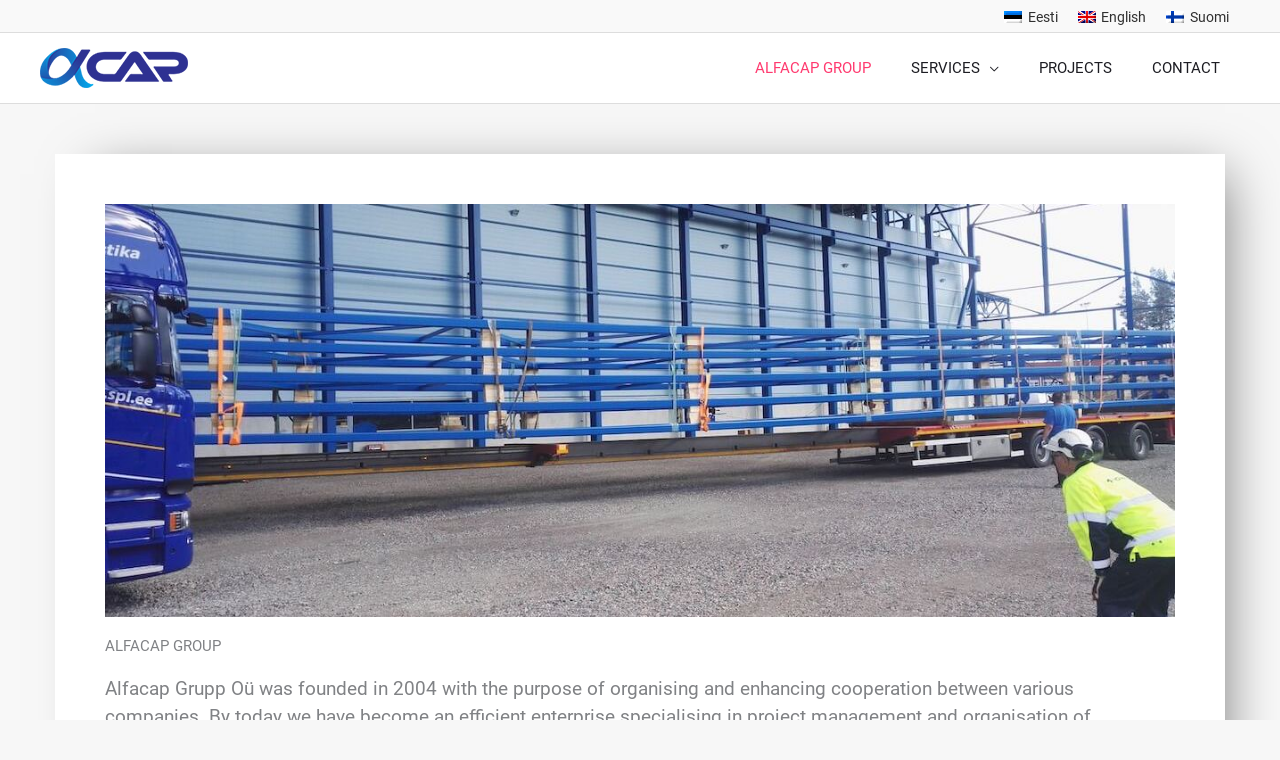

--- FILE ---
content_type: text/css
request_url: https://www.alfacap.ee/wp-content/uploads/elementor/css/post-1354.css?ver=1764328290
body_size: 453
content:
.elementor-1354 .elementor-element.elementor-element-34811c97 > .elementor-container > .elementor-column > .elementor-widget-wrap{align-content:center;align-items:center;}.elementor-1354 .elementor-element.elementor-element-34811c97:not(.elementor-motion-effects-element-type-background), .elementor-1354 .elementor-element.elementor-element-34811c97 > .elementor-motion-effects-container > .elementor-motion-effects-layer{background-color:#1c2126;}.elementor-1354 .elementor-element.elementor-element-34811c97 > .elementor-container{max-width:1170px;}.elementor-1354 .elementor-element.elementor-element-34811c97{border-style:solid;border-width:1px 0px 0px 0px;border-color:#2e3a44;transition:background 0.3s, border 0.3s, border-radius 0.3s, box-shadow 0.3s;padding:50px 0px 50px 0px;}.elementor-1354 .elementor-element.elementor-element-34811c97 > .elementor-background-overlay{transition:background 0.3s, border-radius 0.3s, opacity 0.3s;}.elementor-1354 .elementor-element.elementor-element-10cc9ceb > .elementor-element-populated{color:#ffffff;}.elementor-1354 .elementor-element.elementor-element-88c315 .elementor-icon-box-wrapper{text-align:center;}.elementor-1354 .elementor-element.elementor-element-88c315{--icon-box-icon-margin:15px;}.elementor-1354 .elementor-element.elementor-element-88c315 .elementor-icon-box-title{margin-block-end:20px;color:#ffffff;}.elementor-1354 .elementor-element.elementor-element-88c315.elementor-view-stacked .elementor-icon{background-color:#ffffff;}.elementor-1354 .elementor-element.elementor-element-88c315.elementor-view-framed .elementor-icon, .elementor-1354 .elementor-element.elementor-element-88c315.elementor-view-default .elementor-icon{fill:#ffffff;color:#ffffff;border-color:#ffffff;}.elementor-1354 .elementor-element.elementor-element-88c315 .elementor-icon{font-size:50px;}.elementor-1354 .elementor-element.elementor-element-88c315 .elementor-icon-box-title, .elementor-1354 .elementor-element.elementor-element-88c315 .elementor-icon-box-title a{font-size:20px;font-weight:600;line-height:0.1em;}.elementor-1354 .elementor-element.elementor-element-88c315 .elementor-icon-box-description{color:#ffffff;}.elementor-1354 .elementor-element.elementor-element-18c9339 > .elementor-element-populated{color:#ffffff;}.elementor-1354 .elementor-element.elementor-element-877bd13 .elementor-icon-box-wrapper{text-align:center;}.elementor-1354 .elementor-element.elementor-element-877bd13{--icon-box-icon-margin:15px;}.elementor-1354 .elementor-element.elementor-element-877bd13 .elementor-icon-box-title{margin-block-end:20px;color:#ffffff;}.elementor-1354 .elementor-element.elementor-element-877bd13.elementor-view-stacked .elementor-icon{background-color:#ffffff;}.elementor-1354 .elementor-element.elementor-element-877bd13.elementor-view-framed .elementor-icon, .elementor-1354 .elementor-element.elementor-element-877bd13.elementor-view-default .elementor-icon{fill:#ffffff;color:#ffffff;border-color:#ffffff;}.elementor-1354 .elementor-element.elementor-element-877bd13 .elementor-icon{font-size:50px;}.elementor-1354 .elementor-element.elementor-element-877bd13 .elementor-icon-box-title, .elementor-1354 .elementor-element.elementor-element-877bd13 .elementor-icon-box-title a{font-size:20px;font-weight:600;line-height:0.1em;}.elementor-1354 .elementor-element.elementor-element-877bd13 .elementor-icon-box-description{color:#ffffff;}.elementor-1354 .elementor-element.elementor-element-17c97fdc .elementor-element-populated a{color:#ffffff;}.elementor-1354 .elementor-element.elementor-element-4c79f53e .elementor-icon-box-wrapper{text-align:center;}.elementor-1354 .elementor-element.elementor-element-4c79f53e{--icon-box-icon-margin:15px;}.elementor-1354 .elementor-element.elementor-element-4c79f53e .elementor-icon-box-title{margin-block-end:20px;color:#ffffff;}.elementor-1354 .elementor-element.elementor-element-4c79f53e.elementor-view-stacked .elementor-icon{background-color:#ffffff;}.elementor-1354 .elementor-element.elementor-element-4c79f53e.elementor-view-framed .elementor-icon, .elementor-1354 .elementor-element.elementor-element-4c79f53e.elementor-view-default .elementor-icon{fill:#ffffff;color:#ffffff;border-color:#ffffff;}.elementor-1354 .elementor-element.elementor-element-4c79f53e .elementor-icon{font-size:50px;}.elementor-1354 .elementor-element.elementor-element-4c79f53e .elementor-icon-box-title, .elementor-1354 .elementor-element.elementor-element-4c79f53e .elementor-icon-box-title a{font-size:20px;font-weight:600;line-height:0.1em;}.elementor-1354 .elementor-element.elementor-element-4c79f53e .elementor-icon-box-description{color:#ffffff;}@media(max-width:1024px){.elementor-1354 .elementor-element.elementor-element-88c315 .elementor-icon-box-wrapper{text-align:center;}.elementor-1354 .elementor-element.elementor-element-877bd13 .elementor-icon-box-wrapper{text-align:center;}.elementor-1354 .elementor-element.elementor-element-4c79f53e .elementor-icon-box-wrapper{text-align:center;}}@media(max-width:767px){.elementor-1354 .elementor-element.elementor-element-34811c97{padding:10px 20px 30px 20px;}.elementor-1354 .elementor-element.elementor-element-88c315 > .elementor-widget-container{padding:20px 0px 0px 0px;}.elementor-1354 .elementor-element.elementor-element-88c315{--icon-box-icon-margin:10px;}.elementor-1354 .elementor-element.elementor-element-88c315 .elementor-icon-box-title{margin-block-end:15px;}.elementor-1354 .elementor-element.elementor-element-877bd13 > .elementor-widget-container{padding:20px 0px 0px 0px;}.elementor-1354 .elementor-element.elementor-element-877bd13{--icon-box-icon-margin:10px;}.elementor-1354 .elementor-element.elementor-element-877bd13 .elementor-icon-box-title{margin-block-end:15px;}.elementor-1354 .elementor-element.elementor-element-17c97fdc > .elementor-element-populated{padding:0px 0px 0px 0px;}.elementor-1354 .elementor-element.elementor-element-4c79f53e > .elementor-widget-container{padding:20px 0px 0px 0px;}.elementor-1354 .elementor-element.elementor-element-4c79f53e{--icon-box-icon-margin:10px;}.elementor-1354 .elementor-element.elementor-element-4c79f53e .elementor-icon-box-title{margin-block-end:15px;}}

--- FILE ---
content_type: text/css
request_url: https://www.alfacap.ee/wp-content/uploads/elementor/css/post-1307.css?ver=1764362855
body_size: 399
content:
.elementor-1307 .elementor-element.elementor-element-be32b34 > .elementor-container > .elementor-column > .elementor-widget-wrap{align-content:center;align-items:center;}.elementor-1307 .elementor-element.elementor-element-be32b34:not(.elementor-motion-effects-element-type-background), .elementor-1307 .elementor-element.elementor-element-be32b34 > .elementor-motion-effects-container > .elementor-motion-effects-layer{background-color:transparent;background-image:linear-gradient(180deg, #f7f7f7 35%, #ffffff 100%);}.elementor-1307 .elementor-element.elementor-element-be32b34 > .elementor-container{max-width:1170px;}.elementor-1307 .elementor-element.elementor-element-be32b34{transition:background 0.3s, border 0.3s, border-radius 0.3s, box-shadow 0.3s;padding:50px 0px 50px 0px;}.elementor-1307 .elementor-element.elementor-element-be32b34 > .elementor-background-overlay{transition:background 0.3s, border-radius 0.3s, opacity 0.3s;}.elementor-1307 .elementor-element.elementor-element-b1504b7:not(.elementor-motion-effects-element-type-background) > .elementor-widget-wrap, .elementor-1307 .elementor-element.elementor-element-b1504b7 > .elementor-widget-wrap > .elementor-motion-effects-container > .elementor-motion-effects-layer{background-color:#ffffff;}.elementor-1307 .elementor-element.elementor-element-b1504b7 > .elementor-element-populated{box-shadow:20px 0px 50px -20px rgba(0,0,0,0.5);transition:background 0.3s, border 0.3s, border-radius 0.3s, box-shadow 0.3s;padding:50px 50px 50px 50px;}.elementor-1307 .elementor-element.elementor-element-b1504b7 > .elementor-element-populated > .elementor-background-overlay{transition:background 0.3s, border-radius 0.3s, opacity 0.3s;}.elementor-1307 .elementor-element.elementor-element-5d20da0 > .elementor-widget-container{margin:0px 0px 0px 0px;}.elementor-1307 .elementor-element.elementor-element-5d20da0 .elementor-heading-title{text-transform:uppercase;line-height:1.2em;}.elementor-1307 .elementor-element.elementor-element-c8e0e62 > .elementor-widget-container{margin:0px 0px 0px 0px;padding:0px 0px 0px 0px;}.elementor-1307 .elementor-element.elementor-element-c8e0e62{font-size:19px;line-height:1.5em;}.elementor-1307 .elementor-element.elementor-element-d7ef568 .elementor-button{background-color:#ff3a6f;text-transform:uppercase;line-height:2em;letter-spacing:1px;fill:#ffffff;color:#ffffff;box-shadow:0px 10px 50px -10px rgba(206,41,126,0.5);border-radius:40px 40px 40px 40px;padding:10px 40px 10px 40px;}.elementor-1307 .elementor-element.elementor-element-d7ef568 .elementor-button:hover, .elementor-1307 .elementor-element.elementor-element-d7ef568 .elementor-button:focus{background-color:#ce297e;}.elementor-1307 .elementor-element.elementor-element-d7ef568 > .elementor-widget-container{margin:0px 0px 0px 0px;}@media(max-width:1024px){.elementor-1307 .elementor-element.elementor-element-be32b34{padding:50px 20px 50px 20px;}.elementor-1307 .elementor-element.elementor-element-b1504b7 > .elementor-element-populated{padding:30px 30px 30px 30px;}}@media(max-width:767px){.elementor-1307 .elementor-element.elementor-element-be32b34{padding:40px 10px 30px 10px;}.elementor-1307 .elementor-element.elementor-element-b1504b7 > .elementor-element-populated{padding:20px 20px 20px 20px;}.elementor-1307 .elementor-element.elementor-element-5d20da0 > .elementor-widget-container{margin:0px 0px 0px 0px;}.elementor-1307 .elementor-element.elementor-element-5d20da0{text-align:center;}.elementor-1307 .elementor-element.elementor-element-c8e0e62 > .elementor-widget-container{padding:0px 0px 0px 0px;}.elementor-1307 .elementor-element.elementor-element-c8e0e62{text-align:center;font-size:17px;line-height:1.5em;}.elementor-1307 .elementor-element.elementor-element-d7ef568 > .elementor-widget-container{margin:0px 0px 0px 0px;}.elementor-1307 .elementor-element.elementor-element-d7ef568 .elementor-button{font-size:12px;padding:8px 20px 8px 20px;}}